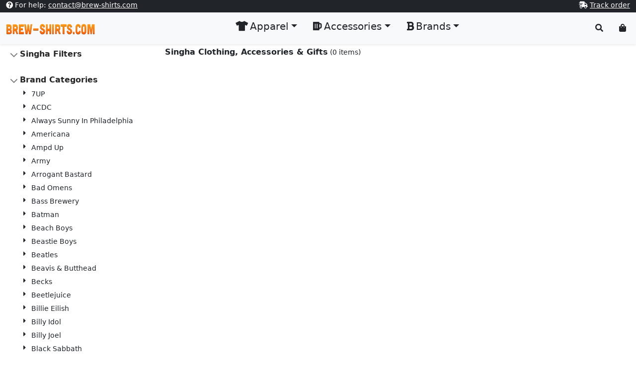

--- FILE ---
content_type: text/html; charset=UTF-8
request_url: https://www.brew-shirts.com/brand/singha/
body_size: 7145
content:
<!doctype html>
<html lang="en">
	<head>
		<meta charset="utf-8">
		<meta name="viewport" content="width=device-width, initial-scale=1">
		<script async src="https://kit.fontawesome.com/95eac0cadf.js" crossorigin="anonymous"></script>
		<script src="https://code.jquery.com/jquery-3.6.0.min.js" integrity="sha256-/xUj+3OJU5yExlq6GSYGSHk7tPXikynS7ogEvDej/m4=" crossorigin="anonymous"></script>
		<link href="https://cdn.jsdelivr.net/npm/bootstrap@5.0.1/dist/css/bootstrap.min.css" rel="stylesheet" integrity="sha384-+0n0xVW2eSR5OomGNYDnhzAbDsOXxcvSN1TPprVMTNDbiYZCxYbOOl7+AMvyTG2x" crossorigin="anonymous">
		<script async src="https://cdn.jsdelivr.net/npm/bootstrap@5.0.1/dist/js/bootstrap.bundle.min.js" integrity="sha384-gtEjrD/SeCtmISkJkNUaaKMoLD0//ElJ19smozuHV6z3Iehds+3Ulb9Bn9Plx0x4" crossorigin="anonymous"></script>
		<link href="/styles.css" rel="stylesheet">
		<script type="text/javascript" src="/scripts.js"></script>
		<script type="text/javascript">
		var _mtm = window._mtm = window._mtm || [];
		_mtm.push({'mtm.startTime': (new Date().getTime()), 'event': 'mtm.Start'});
		var d=document, g=d.createElement('script'), s=d.getElementsByTagName('script')[0];
		g.type='text/javascript'; g.async=true; g.src='https://analytics.lmmediagroup.com/js/container_lw2l6yHi.js'; s.parentNode.insertBefore(g,s);
		</script>
    	<title>Singha Apparel, Clothing, Accessories & Gifts | Brew-Shirts.com</title>
<meta name="description" content="Find officially-licensed Singha clothing, accessories and gifts here at Brew-Shirts.com. Orders usually ship in 24hrs!" />
  	</head>	<body class="d-flex flex-column min-vh-100">
  	<div class="container-fluid bg-dark pb-1">
	<div class="row">
		<div class="col-8 text-start">
			<p class="text-white small p-0 m-0"><i class="fas fa-question-circle pe-1"></i><span class="d-none d-md-inline">For help: </span><a href="mailto:contact@brew-shirts.com" class="text-white" rel="nofollow">contact@brew-shirts.com</a></p>
		</div>
		<div class="col text-end">
			<p class="text-white small p-0 m-0"><i class="fas fa-shipping-fast pe-1"></i><a href="/track/" class="text-white" rel="nofollow">Track order</a></p>
		</div>
	</div>
</div><nav class="navbar navbar-expand-lg navbar-light bg-light shadow-sm">
	<div class="container-fluid d-flex flex-row">
	<button class="navbar-toggler border-dark p-1 rounded-0" type="button" data-bs-toggle="collapse" data-bs-target="#mainnav" aria-controls="navbarSupportedContent" aria-expanded="false" aria-label="Toggle navigation">
		<i class="fas fa-bars text-dark"></i>
	</button>
  	<a class="navbar-brand" href="/"><img src="/images/new-logo-02.png" class="img-fluid" style="width: 180px; height: 25px;" alt="Brew-Shirts.com - Beer shirts, alcohol shirts & drinking accessories" loading="lazy"></a>
  	<div class="navbar-collapse collapse justify-content-start justify-content-sm-center order-sm-0 order-3" id="mainnav">
	  	<ul class="navbar-nav">
	  		<li class="nav-item dropdown position-static px-2">
	  			<a class="nav-link dropdown-toggle h5 text-dark" id="apparel-menu" aria-current="page" role="button" data-bs-toggle="dropdown" aria-expanded="false" href="#"><i class="fas fa-tshirt pe-1"></i>Apparel</a>
	  			<div class="dropdown-menu mt-0 pt-0 w-100 bg-light border-0 rounded-0" aria-labelledby="apparel-menu" style="overflow: hidden;">
	  				<div class="row d-flex justify-content-center">
	  					<div class="col-sm-4 d-none d-lg-block">
	  						<div class="row">
	  							<div class="col text-center">
	  								<a href="/apparel/men/"><img src="/images/main-menu-mens-beer-apparel.png" height="150" width="auto" loading="lazy"></a>
	  							</div>
	  							<div class="col text-center">
	  								<a href="/apparel/women/"><img src="/images/main-menu-womens-beer-apparel.png" height="150" width="auto" loading="lazy"></a>
	  							</div>
	  						</div>
	  					</div>
	  					<div class="col-sm col-md-4 col-lg-3">
	  						<h3 class="h5 font-weight-bold"><a class="text-dark link-inverted" href="/apparel/men/">Men's Apparel</a></h3>
	  						<ul class="fa-ul">
	  							<li><span class="fa-li"><i class="fas fa-caret-right"></i></span><a class="text-dark link-inverted" href="/apparel/men/hats-caps/">Baseball Caps</a></li>
	  							<li><span class="fa-li"><i class="fas fa-caret-right"></i></span><a class="text-dark link-inverted" href="/apparel/men/sweatshirts-hoodies/">Hoodies</a></li>
	  							<li><span class="fa-li"><i class="fas fa-caret-right"></i></span><a class="text-dark link-inverted" href="/apparel/men/t-shirts/">Shirts</a></li>
	  							<li><span class="fa-li"><i class="fas fa-caret-right"></i></span><a class="text-dark link-inverted" href="/apparel/men/shorts/">Shorts</a></li>
	  							<li><span class="fa-li"><i class="fas fa-caret-right"></i></span><a class="text-dark link-inverted" href="/apparel/men/tank-tops/">Tanks</a></li>
	  							<li class="pb-1"><span class="fa-li"><i class="fas fa-caret-right"></i></span><a class="text-dark link-inverted" href="/apparel/men/">View All Men's Apparel</a></li>
	  						</ul>
	  					</div>
	  					<div class="col-sm col-md-4 col-lg-3 mt-2 mt-md-0">
	  						<h3 class="h5 font-weight-bold"><a class="text-dark link-inverted" href="/apparel/women/">Women's Apparel</a></h3>
	  						<ul class="fa-ul">
	  							<li><span class="fa-li"><i class="fas fa-caret-right"></i></span><a class="text-dark link-inverted" href="/apparel/women/sweatshirts-hoodies/">Hoodies</a></li>
	  							<li><span class="fa-li"><i class="fas fa-caret-right"></i></span><a class="text-dark link-inverted" href="/apparel/women/t-shirts/">Shirts</a></li>
	  							<li><span class="fa-li"><i class="fas fa-caret-right"></i></span><a class="text-dark link-inverted" href="/apparel/women/shorts/">Shorts</a></li>
	  							<li><span class="fa-li"><i class="fas fa-caret-right"></i></span><a class="text-dark link-inverted" href="/apparel/women/swimwear/">Swimwear</a></li>
	  							<li><span class="fa-li"><i class="fas fa-caret-right"></i></span><a class="text-dark link-inverted" href="/apparel/women/tank-tops/">Tanks</a></li>
	  							<li class="pb-1"><span class="fa-li"><i class="fas fa-caret-right"></i></span><a class="text-dark link-inverted" href="/apparel/women/">View All Women's Apparel</a></li>
	  						</ul>
	  					</div>
	  				</div>
	  				<p class="text-center fw-bold h5 mt-1"><a class="text-dark link-inverted" href="/apparel/"><i class="fas fa-caret-right pe-2"></i>View All Apparel</a></p>
	  			</div>
	  		</li>
	  		<li class="nav-item dropdown position-static px-2">
	  			<a class="nav-link dropdown-toggle h5 text-dark" id="accessories-menu" aria-current="page" role="button" data-bs-toggle="dropdown" aria-expanded="false" href="#"><i class="fas fa-beer pe-1"></i>Accessories</a>
	  			<div class="dropdown-menu mt-0 pt-0 w-100 bg-light border-0 rounded-0" aria-labelledby="accessories-menu" style="overflow: hidden;">
	  				<div class="row d-flex justify-content-center">
	  					<div class="col-sm col-md-4 col-lg-3">
	  						<h3 class="h5 font-weight-bold">Apparel Accessories</h3>
	  						<ul class="fa-ul">
	  							<li><span class="fa-li"><i class="fas fa-caret-right"></i></span><a class="text-dark link-inverted" href="/accessories/bags-backpacks/">Bags & Backpacks</a></li>
	  							<li><span class="fa-li"><i class="fas fa-caret-right"></i></span><a class="text-dark link-inverted" href="/accessories/beanies/">Beanies & Winter Caps</a></li>
	  							<li><span class="fa-li"><i class="fas fa-caret-right"></i></span><a class="text-dark link-inverted" href="/accessories/hats-caps/">Hats & Caps</a></li>
	  							<li><span class="fa-li"><i class="fas fa-caret-right"></i></span><a class="text-dark link-inverted" href="/accessories/socks/">Socks</a></li>
	  							<li><span class="fa-li"><i class="fas fa-caret-right"></i></span><a class="text-dark link-inverted" href="/accessories/towels/">Towels</a></li>
	  						</ul>
	  					</div>
	  					<div class="col-sm col-md-4 col-lg-3 mt-2 mt-md-0">
	  						<h3 class="h5 font-weight-bold">Drinking Accessories</h3>
	  						<ul class="fa-ul">
	  							<li><span class="fa-li"><i class="fas fa-caret-right"></i></span><a class="text-dark link-inverted" href="/accessories/can-huggers/">Can Huggers & Koozies</a></li>
	  							<li><span class="fa-li"><i class="fas fa-caret-right"></i></span><a class="text-dark link-inverted" href="/accessories/flasks/">Flasks</a></li>
	  							<li><span class="fa-li"><i class="fas fa-caret-right"></i></span><a class="text-dark link-inverted" href="/accessories/mugs-cups/">Mugs & Cups</a></li>
	  							<li><span class="fa-li"><i class="fas fa-caret-right"></i></span><a class="text-dark link-inverted" href="/accessories/pint-glasses/">Pint Glasses</a></li>
	  							<li><span class="fa-li"><i class="fas fa-caret-right"></i></span><a class="text-dark link-inverted" href="/accessories/shooters-shot-glasses/">Shooters & Shot Glasses</a></li>
	  						</ul>
	  					</div>
	  				</div>
	  				<p class="text-center fw-bold h5 mt-1"><a class="text-dark link-inverted" href="/accessories/"><i class="fas fa-caret-right pe-2"></i>View All Accessories</a></p>
	  			</div>
	  		</li>
	  		<li class="nav-item dropdown position-static px-2">
	  			<a class="nav-link dropdown-toggle h5 text-dark" id="accessories-menu" aria-current="page" role="button" data-bs-toggle="dropdown" aria-expanded="false" href="#"><i class="fas fa-bold pe-1"></i>Brands</a>
	  			<div class="dropdown-menu mt-0 pt-0 w-100 bg-light border-0 rounded-0" aria-labelledby="accessories-menu" style="overflow: hidden;">
	  				<div class="row d-flex justify-content-center">
	  					<div class="col-sm text-center">
	  						<h3 class="h5 font-weight-bold"><a class="text-dark link-inverted" href="/brand/">Shop By Brand</a></h3>
	  						<ul class="list-inline">
			  					<li class="list-inline-item pt-2"><a href="/brand/budweiser/"><img src="/images/nav/bud.png" height="40px" width="40px" loading="lazy"></a></li>
			  					<li class="list-inline-item pt-2"><a href="/brand/busch/"><img src="/images/nav/busch.png" height="40px" width="40px" loading="lazy"></a></li>
			  					<li class="list-inline-item pt-2"><a href="/brand/captain-morgan/"><img src="/images/nav/captain.png" height="40px" width="40px" loading="lazy"></a></li>
			  					<li class="list-inline-item pt-2"><a href="/brand/coors/"><img src="/images/nav/coors.png" height="40px" width="40px" loading="lazy"></a></li>
			  					<li class="list-inline-item pt-2"><a href="/brand/corona-extra/"><img src="/images/nav/corona.png" height="40px" width="40px" loading="lazy"></a></li>
			  					<li class="list-inline-item pt-2"><a href="/brand/fireball-whiskey/"><img src="/images/nav/fireball.png" height="40px" width="40px" loading="lazy"></a></li>
			  					<li class="list-inline-item pt-2"><a href="/brand/guinness/"><img src="/images/nav/guinness.png" height="40px" width="40px" loading="lazy"></a></li>
			  					<li class="list-inline-item pt-2"><a href="/brand/jack-daniels/"><img src="/images/nav/jack.png" height="40px" width="40px" loading="lazy"></a></li>
			  					<li class="list-inline-item pt-2"><a href="/brand/miller/"><img src="/images/nav/miller.png" height="40px" width="40px" loading="lazy"></a></li>
			  					<li class="list-inline-item pt-2"><a href="/brand/natural-light/"><img src="/images/nav/natty.png" height="40px" width="40px" loading="lazy"></a></li>
			  					<li class="list-inline-item pt-2"><a href="/brand/pabst-blue-ribbon-pbr/"><img src="/images/nav/pbr.png" height="40px" width="40px" loading="lazy"></a></li>
			  				</ul>
	  					</div>
	  					<p class="text-center fw-bold h5 mt-2"><a class="text-dark link-inverted" href="/brand/"><i class="fas fa-caret-right pe-2"></i>View All Brands</a></p>
	  				</div>
	  			</div>
	  		</li>
	  	</ul>
  	</div>
  	<div class="d-flex flex-row">
  		<ul class="navbar-nav flex-row justify-content-end">
  			<li class="nav-item pe-3"><a class="nav-link text-dark" href="#" id="search-menu" data-bs-toggle="modal" data-bs-target="#searchbox"><i class="fas fa-search"></i></a></li>
  			<li class="nav-item position-static"><a class="nav-link text-dark" id="bag_link" href="#"><i class="fas fa-shopping-bag"></i><sup><span class="badge bg-bag rounded-pill p-1" id="bag"></span></sup></a></li>
  		</ul>
  	</div>
  </div>
</nav>  	<div class="container-fluid flex-grow-1 pt-1">
	  	<div class="row">
	  		<div class="col-sm-3">
	  		<nav class="navbar navbar-expand-md py-0">
        <ul class="list-unstyled ps-0">
          <li class="mb-1">
            <button name="collapse_button" class="btn btn-toggle align-items-center rounded-0 collapsed" data-bs-toggle="collapse" data-bs-target="#filters_collapse" aria-expanded="true">
              Singha Filters <span class="ms-2" id="filter_waiting" style="display: none;"><i class="fas fa-spinner fa-pulse"></i></span>
            </button>
            <div class="collapse navbar-collapse" id="filters_collapse">
              <ul class="btn-toggle-nav list-unstyled ps-3 fw-normal small"></ul>
            </div>
          </li>
        </ul></nav>
        <nav class="navbar navbar-expand-md py-0">
        <ul class="list-unstyled ps-0">
          <li class="mb-1">
            <button name="collapse_button" class="btn btn-toggle align-items-center rounded-0 collapsed" data-bs-toggle="collapse" data-bs-target="#categories_collapse" aria-expanded="true">
              Brand Categories
            </button>
            <div class="collapse navbar-collapse" id="categories_collapse">
              <ul class="btn-toggle-nav list-unstyled ps-3 fa-ul fw-normal small"><li class="pb-1"><span class="fa-li"><i class="fas fa-caret-right"></i></span><a href="/brand/7up/" class="link-dark link-inverted">7UP</a></li>
<li class="pb-1"><span class="fa-li"><i class="fas fa-caret-right"></i></span><a href="/brand/acdc/" class="link-dark link-inverted">ACDC</a></li>
<li class="pb-1"><span class="fa-li"><i class="fas fa-caret-right"></i></span><a href="/brand/always-sunny-in-philadelphia/" class="link-dark link-inverted">Always Sunny In Philadelphia</a></li>
<li class="pb-1"><span class="fa-li"><i class="fas fa-caret-right"></i></span><a href="/brand/americana/" class="link-dark link-inverted">Americana</a></li>
<li class="pb-1"><span class="fa-li"><i class="fas fa-caret-right"></i></span><a href="/brand/ampd-up/" class="link-dark link-inverted">Ampd Up</a></li>
<li class="pb-1"><span class="fa-li"><i class="fas fa-caret-right"></i></span><a href="/brand/army/" class="link-dark link-inverted">Army</a></li>
<li class="pb-1"><span class="fa-li"><i class="fas fa-caret-right"></i></span><a href="/brand/arrogant-bastard/" class="link-dark link-inverted">Arrogant Bastard</a></li>
<li class="pb-1"><span class="fa-li"><i class="fas fa-caret-right"></i></span><a href="/brand/bad-omens/" class="link-dark link-inverted">Bad Omens</a></li>
<li class="pb-1"><span class="fa-li"><i class="fas fa-caret-right"></i></span><a href="/brand/bass-brewery/" class="link-dark link-inverted">Bass Brewery</a></li>
<li class="pb-1"><span class="fa-li"><i class="fas fa-caret-right"></i></span><a href="/brand/batman/" class="link-dark link-inverted">Batman</a></li>
<li class="pb-1"><span class="fa-li"><i class="fas fa-caret-right"></i></span><a href="/brand/beach-boys/" class="link-dark link-inverted">Beach Boys</a></li>
<li class="pb-1"><span class="fa-li"><i class="fas fa-caret-right"></i></span><a href="/brand/beastie-boys/" class="link-dark link-inverted">Beastie Boys</a></li>
<li class="pb-1"><span class="fa-li"><i class="fas fa-caret-right"></i></span><a href="/brand/beatles/" class="link-dark link-inverted">Beatles</a></li>
<li class="pb-1"><span class="fa-li"><i class="fas fa-caret-right"></i></span><a href="/brand/beavis-butthead/" class="link-dark link-inverted">Beavis & Butthead</a></li>
<li class="pb-1"><span class="fa-li"><i class="fas fa-caret-right"></i></span><a href="/brand/becks/" class="link-dark link-inverted">Becks</a></li>
<li class="pb-1"><span class="fa-li"><i class="fas fa-caret-right"></i></span><a href="/brand/beetlejuice/" class="link-dark link-inverted">Beetlejuice</a></li>
<li class="pb-1"><span class="fa-li"><i class="fas fa-caret-right"></i></span><a href="/brand/billie-eilish/" class="link-dark link-inverted">Billie Eilish</a></li>
<li class="pb-1"><span class="fa-li"><i class="fas fa-caret-right"></i></span><a href="/brand/billy-idol/" class="link-dark link-inverted">Billy Idol</a></li>
<li class="pb-1"><span class="fa-li"><i class="fas fa-caret-right"></i></span><a href="/brand/billy-joel/" class="link-dark link-inverted">Billy Joel</a></li>
<li class="pb-1"><span class="fa-li"><i class="fas fa-caret-right"></i></span><a href="/brand/black-sabbath/" class="link-dark link-inverted">Black Sabbath</a></li>
<li class="pb-1"><span class="fa-li"><i class="fas fa-caret-right"></i></span><a href="/brand/blatz/" class="link-dark link-inverted">Blatz</a></li>
<li class="pb-1"><span class="fa-li"><i class="fas fa-caret-right"></i></span><a href="/brand/blondie/" class="link-dark link-inverted">Blondie</a></li>
<li class="pb-1"><span class="fa-li"><i class="fas fa-caret-right"></i></span><a href="/brand/blue-moon/" class="link-dark link-inverted">Blue Moon</a></li>
<li class="pb-1"><span class="fa-li"><i class="fas fa-caret-right"></i></span><a href="/brand/bob-marley/" class="link-dark link-inverted">Bob Marley</a></li>
<li class="pb-1"><span class="fa-li"><i class="fas fa-caret-right"></i></span><a href="/brand/boulder-apparel/" class="link-dark link-inverted">Boulder Apparel</a></li>
<li class="pb-1"><span class="fa-li"><i class="fas fa-caret-right"></i></span><a href="/brand/brooklyn-brewery/" class="link-dark link-inverted">Brooklyn Brewery</a></li>
<li class="pb-1"><span class="fa-li"><i class="fas fa-caret-right"></i></span><a href="/brand/bruce-springsteen/" class="link-dark link-inverted">Bruce Springsteen</a></li>
<li class="pb-1"><span class="fa-li"><i class="fas fa-caret-right"></i></span><a href="/brand/bud-light/" class="link-dark link-inverted">Bud Light</a></li>
<li class="pb-1"><span class="fa-li"><i class="fas fa-caret-right"></i></span><a href="/brand/budweiser/" class="link-dark link-inverted">Budweiser</a></li>
<li class="pb-1"><span class="fa-li"><i class="fas fa-caret-right"></i></span><a href="/brand/busch-light/" class="link-dark link-inverted">Busch Light</a></li>
<li class="pb-1"><span class="fa-li"><i class="fas fa-caret-right"></i></span><a href="/brand/canada-dry/" class="link-dark link-inverted">Canada Dry</a></li>
<li class="pb-1"><span class="fa-li"><i class="fas fa-caret-right"></i></span><a href="/brand/captain-america/" class="link-dark link-inverted">Captain America</a></li>
<li class="pb-1"><span class="fa-li"><i class="fas fa-caret-right"></i></span><a href="/brand/captain-morgan/" class="link-dark link-inverted">Captain Morgan</a></li>
<li class="pb-1"><span class="fa-li"><i class="fas fa-caret-right"></i></span><a href="/brand/car-brands/" class="link-dark link-inverted">Car Brands</a></li>
<li class="pb-1"><span class="fa-li"><i class="fas fa-caret-right"></i></span><a href="/brand/catwoman/" class="link-dark link-inverted">Catwoman</a></li>
<li class="pb-1"><span class="fa-li"><i class="fas fa-caret-right"></i></span><a href="/brand/chang/" class="link-dark link-inverted">Chang</a></li>
<li class="pb-1"><span class="fa-li"><i class="fas fa-caret-right"></i></span><a href="/brand/chevrolet/" class="link-dark link-inverted">Chevrolet</a></li>
<li class="pb-1"><span class="fa-li"><i class="fas fa-caret-right"></i></span><a href="/brand/coca-cola/" class="link-dark link-inverted">Coca-Cola</a></li>
<li class="pb-1"><span class="fa-li"><i class="fas fa-caret-right"></i></span><a href="/brand/colt-45/" class="link-dark link-inverted">Colt 45</a></li>
<li class="pb-1"><span class="fa-li"><i class="fas fa-caret-right"></i></span><a href="/brand/coors/" class="link-dark link-inverted">Coors</a></li>
<li class="pb-1"><span class="fa-li"><i class="fas fa-caret-right"></i></span><a href="/brand/corona-extra/" class="link-dark link-inverted">Corona Extra</a></li>
<li class="pb-1"><span class="fa-li"><i class="fas fa-caret-right"></i></span><a href="/brand/corvette/" class="link-dark link-inverted">Corvette</a></li>
<li class="pb-1"><span class="fa-li"><i class="fas fa-caret-right"></i></span><a href="/brand/crown-royal/" class="link-dark link-inverted">Crown Royal</a></li>
<li class="pb-1"><span class="fa-li"><i class="fas fa-caret-right"></i></span><a href="/brand/crush/" class="link-dark link-inverted">Crush</a></li>
<li class="pb-1"><span class="fa-li"><i class="fas fa-caret-right"></i></span><a href="/brand/dare-devil/" class="link-dark link-inverted">Dare Devil</a></li>
<li class="pb-1"><span class="fa-li"><i class="fas fa-caret-right"></i></span><a href="/brand/darkseid/" class="link-dark link-inverted">Darkseid</a></li>
<li class="pb-1"><span class="fa-li"><i class="fas fa-caret-right"></i></span><a href="/brand/david-bowie/" class="link-dark link-inverted">David Bowie</a></li>
<li class="pb-1"><span class="fa-li"><i class="fas fa-caret-right"></i></span><a href="/brand/deadpool/" class="link-dark link-inverted">Deadpool</a></li>
<li class="pb-1"><span class="fa-li"><i class="fas fa-caret-right"></i></span><a href="/brand/def-leppard/" class="link-dark link-inverted">Def Leppard</a></li>
<li class="pb-1"><span class="fa-li"><i class="fas fa-caret-right"></i></span><a href="/brand/diet-coke/" class="link-dark link-inverted">Diet Coke</a></li>
<li class="pb-1"><span class="fa-li"><i class="fas fa-caret-right"></i></span><a href="/brand/dodge/" class="link-dark link-inverted">Dodge</a></li>
<li class="pb-1"><span class="fa-li"><i class="fas fa-caret-right"></i></span><a href="/brand/dos-equis/" class="link-dark link-inverted">Dos Equis</a></li>
<li class="pb-1"><span class="fa-li"><i class="fas fa-caret-right"></i></span><a href="/brand/dr-doom/" class="link-dark link-inverted">Dr Doom</a></li>
<li class="pb-1"><span class="fa-li"><i class="fas fa-caret-right"></i></span><a href="/brand/dr-pepper/" class="link-dark link-inverted">Dr Pepper</a></li>
<li class="pb-1"><span class="fa-li"><i class="fas fa-caret-right"></i></span><a href="/brand/dragon-ball-z/" class="link-dark link-inverted">Dragon Ball Z</a></li>
<li class="pb-1"><span class="fa-li"><i class="fas fa-caret-right"></i></span><a href="/brand/drinking-games/" class="link-dark link-inverted">Drinking Games</a></li>
<li class="pb-1"><span class="fa-li"><i class="fas fa-caret-right"></i></span><a href="/brand/duff/" class="link-dark link-inverted">Duff</a></li>
<li class="pb-1"><span class="fa-li"><i class="fas fa-caret-right"></i></span><a href="/brand/dungeons-and-dragons/" class="link-dark link-inverted">Dungeons and Dragons</a></li>
<li class="pb-1"><span class="fa-li"><i class="fas fa-caret-right"></i></span><a href="/brand/elvis/" class="link-dark link-inverted">Elvis</a></li>
<li class="pb-1"><span class="fa-li"><i class="fas fa-caret-right"></i></span><a href="/brand/estrella-jalisco/" class="link-dark link-inverted">Estrella Jalisco</a></li>
<li class="pb-1"><span class="fa-li"><i class="fas fa-caret-right"></i></span><a href="/brand/family-guy/" class="link-dark link-inverted">Family Guy</a></li>
<li class="pb-1"><span class="fa-li"><i class="fas fa-caret-right"></i></span><a href="/brand/fanta/" class="link-dark link-inverted">Fanta</a></li>
<li class="pb-1"><span class="fa-li"><i class="fas fa-caret-right"></i></span><a href="/brand/fireball-whiskey/" class="link-dark link-inverted">Fireball Whiskey</a></li>
<li class="pb-1"><span class="fa-li"><i class="fas fa-caret-right"></i></span><a href="/brand/firefly/" class="link-dark link-inverted">Firefly</a></li>
<li class="pb-1"><span class="fa-li"><i class="fas fa-caret-right"></i></span><a href="/brand/flintstones/" class="link-dark link-inverted">Flintstones</a></li>
<li class="pb-1"><span class="fa-li"><i class="fas fa-caret-right"></i></span><a href="/brand/foo-fighters/" class="link-dark link-inverted">Foo Fighters</a></li>
<li class="pb-1"><span class="fa-li"><i class="fas fa-caret-right"></i></span><a href="/brand/ford/" class="link-dark link-inverted">Ford</a></li>
<li class="pb-1"><span class="fa-li"><i class="fas fa-caret-right"></i></span><a href="/brand/fosters/" class="link-dark link-inverted">Fosters</a></li>
<li class="pb-1"><span class="fa-li"><i class="fas fa-caret-right"></i></span><a href="/brand/friends/" class="link-dark link-inverted">Friends</a></li>
<li class="pb-1"><span class="fa-li"><i class="fas fa-caret-right"></i></span><a href="/brand/funny/" class="link-dark link-inverted">Funny</a></li>
<li class="pb-1"><span class="fa-li"><i class="fas fa-caret-right"></i></span><a href="/brand/garage-apparel/" class="link-dark link-inverted">Garage Apparel</a></li>
<li class="pb-1"><span class="fa-li"><i class="fas fa-caret-right"></i></span><a href="/brand/ghost/" class="link-dark link-inverted">Ghost</a></li>
<li class="pb-1"><span class="fa-li"><i class="fas fa-caret-right"></i></span><a href="/brand/ghostbusters/" class="link-dark link-inverted">Ghostbusters</a></li>
<li class="pb-1"><span class="fa-li"><i class="fas fa-caret-right"></i></span><a href="/brand/godzilla/" class="link-dark link-inverted">Godzilla</a></li>
<li class="pb-1"><span class="fa-li"><i class="fas fa-caret-right"></i></span><a href="/brand/gorillaz/" class="link-dark link-inverted">Gorillaz</a></li>
<li class="pb-1"><span class="fa-li"><i class="fas fa-caret-right"></i></span><a href="/brand/grateful-dead/" class="link-dark link-inverted">Grateful Dead</a></li>
<li class="pb-1"><span class="fa-li"><i class="fas fa-caret-right"></i></span><a href="/brand/green-day/" class="link-dark link-inverted">Green Day</a></li>
<li class="pb-1"><span class="fa-li"><i class="fas fa-caret-right"></i></span><a href="/brand/green-lantern/" class="link-dark link-inverted">Green Lantern</a></li>
<li class="pb-1"><span class="fa-li"><i class="fas fa-caret-right"></i></span><a href="/brand/grolsch/" class="link-dark link-inverted">Grolsch</a></li>
<li class="pb-1"><span class="fa-li"><i class="fas fa-caret-right"></i></span><a href="/brand/guinness/" class="link-dark link-inverted">Guinness</a></li>
<li class="pb-1"><span class="fa-li"><i class="fas fa-caret-right"></i></span><a href="/brand/guns-n-roses/" class="link-dark link-inverted">Guns N Roses</a></li>
<li class="pb-1"><span class="fa-li"><i class="fas fa-caret-right"></i></span><a href="/brand/hamms/" class="link-dark link-inverted">Hamms</a></li>
<li class="pb-1"><span class="fa-li"><i class="fas fa-caret-right"></i></span><a href="/brand/harley-quinn/" class="link-dark link-inverted">Harley Quinn</a></li>
<li class="pb-1"><span class="fa-li"><i class="fas fa-caret-right"></i></span><a href="/brand/harry-potter/" class="link-dark link-inverted">Harry Potter</a></li>
<li class="pb-1"><span class="fa-li"><i class="fas fa-caret-right"></i></span><a href="/brand/heineken/" class="link-dark link-inverted">Heineken</a></li>
<li class="pb-1"><span class="fa-li"><i class="fas fa-caret-right"></i></span><a href="/brand/hello-kitty/" class="link-dark link-inverted">Hello Kitty</a></li>
<li class="pb-1"><span class="fa-li"><i class="fas fa-caret-right"></i></span><a href="/brand/hersheys/" class="link-dark link-inverted">Hersheys</a></li>
<li class="pb-1"><span class="fa-li"><i class="fas fa-caret-right"></i></span><a href="/brand/high-noon/" class="link-dark link-inverted">High Noon</a></li>
<li class="pb-1"><span class="fa-li"><i class="fas fa-caret-right"></i></span><a href="/brand/hoegaarden/" class="link-dark link-inverted">Hoegaarden</a></li>
<li class="pb-1"><span class="fa-li"><i class="fas fa-caret-right"></i></span><a href="/brand/hofbrauhaus/" class="link-dark link-inverted">Hofbrauhaus</a></li>
<li class="pb-1"><span class="fa-li"><i class="fas fa-caret-right"></i></span><a href="/brand/hooters/" class="link-dark link-inverted">Hooters</a></li>
<li class="pb-1"><span class="fa-li"><i class="fas fa-caret-right"></i></span><a href="/brand/incredible-hulk/" class="link-dark link-inverted">Incredible Hulk</a></li>
<li class="pb-1"><span class="fa-li"><i class="fas fa-caret-right"></i></span><a href="/brand/iron-maiden/" class="link-dark link-inverted">Iron Maiden</a></li>
<li class="pb-1"><span class="fa-li"><i class="fas fa-caret-right"></i></span><a href="/brand/jaws/" class="link-dark link-inverted">JAWS</a></li>
<li class="pb-1"><span class="fa-li"><i class="fas fa-caret-right"></i></span><a href="/brand/jack-daniels/" class="link-dark link-inverted">Jack Daniels</a></li>
<li class="pb-1"><span class="fa-li"><i class="fas fa-caret-right"></i></span><a href="/brand/jax/" class="link-dark link-inverted">Jax</a></li>
<li class="pb-1"><span class="fa-li"><i class="fas fa-caret-right"></i></span><a href="/brand/jeep/" class="link-dark link-inverted">Jeep</a></li>
<li class="pb-1"><span class="fa-li"><i class="fas fa-caret-right"></i></span><a href="/brand/jim-beam/" class="link-dark link-inverted">Jim Beam</a></li>
<li class="pb-1"><span class="fa-li"><i class="fas fa-caret-right"></i></span><a href="/brand/jimi-hendrix/" class="link-dark link-inverted">Jimi Hendrix</a></li>
<li class="pb-1"><span class="fa-li"><i class="fas fa-caret-right"></i></span><a href="/brand/john-deere/" class="link-dark link-inverted">John Deere</a></li>
<li class="pb-1"><span class="fa-li"><i class="fas fa-caret-right"></i></span><a href="/brand/johnny-cash/" class="link-dark link-inverted">Johnny Cash</a></li>
<li class="pb-1"><span class="fa-li"><i class="fas fa-caret-right"></i></span><a href="/brand/journey/" class="link-dark link-inverted">Journey</a></li>
<li class="pb-1"><span class="fa-li"><i class="fas fa-caret-right"></i></span><a href="/brand/justice-league/" class="link-dark link-inverted">Justice League</a></li>
<li class="pb-1"><span class="fa-li"><i class="fas fa-caret-right"></i></span><a href="/brand/k-pop/" class="link-dark link-inverted">K-Pop</a></li>
<li class="pb-1"><span class="fa-li"><i class="fas fa-caret-right"></i></span><a href="/brand/kiss/" class="link-dark link-inverted">KISS</a></li>
<li class="pb-1"><span class="fa-li"><i class="fas fa-caret-right"></i></span><a href="/brand/keystone-light/" class="link-dark link-inverted">Keystone Light</a></li>
<li class="pb-1"><span class="fa-li"><i class="fas fa-caret-right"></i></span><a href="/brand/killians/" class="link-dark link-inverted">Killians</a></li>
<li class="pb-1"><span class="fa-li"><i class="fas fa-caret-right"></i></span><a href="/brand/kirin/" class="link-dark link-inverted">Kirin</a></li>
<li class="pb-1"><span class="fa-li"><i class="fas fa-caret-right"></i></span><a href="/brand/kona-brewing/" class="link-dark link-inverted">Kona Brewing</a></li>
<li class="pb-1"><span class="fa-li"><i class="fas fa-caret-right"></i></span><a href="/brand/landshark/" class="link-dark link-inverted">Landshark</a></li>
<li class="pb-1"><span class="fa-li"><i class="fas fa-caret-right"></i></span><a href="/brand/led-zeppelin/" class="link-dark link-inverted">Led Zeppelin</a></li>
<li class="pb-1"><span class="fa-li"><i class="fas fa-caret-right"></i></span><a href="/brand/leffe/" class="link-dark link-inverted">Leffe</a></li>
<li class="pb-1"><span class="fa-li"><i class="fas fa-caret-right"></i></span><a href="/brand/leinenkugel/" class="link-dark link-inverted">Leinenkugel</a></li>
<li class="pb-1"><span class="fa-li"><i class="fas fa-caret-right"></i></span><a href="/brand/leo/" class="link-dark link-inverted">Leo</a></li>
<li class="pb-1"><span class="fa-li"><i class="fas fa-caret-right"></i></span><a href="/brand/liquid-death/" class="link-dark link-inverted">Liquid Death</a></li>
<li class="pb-1"><span class="fa-li"><i class="fas fa-caret-right"></i></span><a href="/brand/lone-star/" class="link-dark link-inverted">Lone Star</a></li>
<li class="pb-1"><span class="fa-li"><i class="fas fa-caret-right"></i></span><a href="/brand/lowenbrau/" class="link-dark link-inverted">Lowenbrau</a></li>
<li class="pb-1"><span class="fa-li"><i class="fas fa-caret-right"></i></span><a href="/brand/lucky-charms/" class="link-dark link-inverted">Lucky Charms</a></li>
<li class="pb-1"><span class="fa-li"><i class="fas fa-caret-right"></i></span><a href="/brand/lucky-lager/" class="link-dark link-inverted">Lucky Lager</a></li>
<li class="pb-1"><span class="fa-li"><i class="fas fa-caret-right"></i></span><a href="/brand/lynyrd-skynyrd/" class="link-dark link-inverted">Lynyrd Skynyrd</a></li>
<li class="pb-1"><span class="fa-li"><i class="fas fa-caret-right"></i></span><a href="/brand/mtv/" class="link-dark link-inverted">MTV</a></li>
<li class="pb-1"><span class="fa-li"><i class="fas fa-caret-right"></i></span><a href="/brand/makers-mark/" class="link-dark link-inverted">Makers Mark</a></li>
<li class="pb-1"><span class="fa-li"><i class="fas fa-caret-right"></i></span><a href="/brand/metallica/" class="link-dark link-inverted">Metallica</a></li>
<li class="pb-1"><span class="fa-li"><i class="fas fa-caret-right"></i></span><a href="/brand/michelob/" class="link-dark link-inverted">Michelob</a></li>
<li class="pb-1"><span class="fa-li"><i class="fas fa-caret-right"></i></span><a href="/brand/mickey-mouse/" class="link-dark link-inverted">Mickey Mouse</a></li>
<li class="pb-1"><span class="fa-li"><i class="fas fa-caret-right"></i></span><a href="/brand/mickeys/" class="link-dark link-inverted">Mickeys</a></li>
<li class="pb-1"><span class="fa-li"><i class="fas fa-caret-right"></i></span><a href="/brand/miller/" class="link-dark link-inverted">Miller</a></li>
<li class="pb-1"><span class="fa-li"><i class="fas fa-caret-right"></i></span><a href="/brand/miller-high-life/" class="link-dark link-inverted">Miller High Life</a></li>
<li class="pb-1"><span class="fa-li"><i class="fas fa-caret-right"></i></span><a href="/brand/miller-lite/" class="link-dark link-inverted">Miller Lite</a></li>
<li class="pb-1"><span class="fa-li"><i class="fas fa-caret-right"></i></span><a href="/brand/milwaukees-best/" class="link-dark link-inverted">Milwaukees Best</a></li>
<li class="pb-1"><span class="fa-li"><i class="fas fa-caret-right"></i></span><a href="/brand/minnie-mouse/" class="link-dark link-inverted">Minnie Mouse</a></li>
<li class="pb-1"><span class="fa-li"><i class="fas fa-caret-right"></i></span><a href="/brand/miscellaneous/" class="link-dark link-inverted">Miscellaneous</a></li>
<li class="pb-1"><span class="fa-li"><i class="fas fa-caret-right"></i></span><a href="/brand/misfits/" class="link-dark link-inverted">Misfits</a></li>
<li class="pb-1"><span class="fa-li"><i class="fas fa-caret-right"></i></span><a href="/brand/modelo-especial/" class="link-dark link-inverted">Modelo Especial</a></li>
<li class="pb-1"><span class="fa-li"><i class="fas fa-caret-right"></i></span><a href="/brand/molson/" class="link-dark link-inverted">Molson</a></li>
<li class="pb-1"><span class="fa-li"><i class="fas fa-caret-right"></i></span><a href="/brand/mountain-dew/" class="link-dark link-inverted">Mountain Dew</a></li>
<li class="pb-1"><span class="fa-li"><i class="fas fa-caret-right"></i></span><a href="/brand/music/" class="link-dark link-inverted">Music</a></li>
<li class="pb-1"><span class="fa-li"><i class="fas fa-caret-right"></i></span><a href="/brand/mustang/" class="link-dark link-inverted">Mustang</a></li>
<li class="pb-1"><span class="fa-li"><i class="fas fa-caret-right"></i></span><a href="/brand/my-chemical-romance/" class="link-dark link-inverted">My Chemical Romance</a></li>
<li class="pb-1"><span class="fa-li"><i class="fas fa-caret-right"></i></span><a href="/brand/my-hero-academia/" class="link-dark link-inverted">My Hero Academia</a></li>
<li class="pb-1"><span class="fa-li"><i class="fas fa-caret-right"></i></span><a href="/brand/nasa/" class="link-dark link-inverted">NASA</a></li>
<li class="pb-1"><span class="fa-li"><i class="fas fa-caret-right"></i></span><a href="/brand/naruto/" class="link-dark link-inverted">Naruto</a></li>
<li class="pb-1"><span class="fa-li"><i class="fas fa-caret-right"></i></span><a href="/brand/national-bohemian/" class="link-dark link-inverted">National Bohemian</a></li>
<li class="pb-1"><span class="fa-li"><i class="fas fa-caret-right"></i></span><a href="/brand/natural-light/" class="link-dark link-inverted">Natural Light</a></li>
<li class="pb-1"><span class="fa-li"><i class="fas fa-caret-right"></i></span><a href="/brand/negra-modelo/" class="link-dark link-inverted">Negra Modelo</a></li>
<li class="pb-1"><span class="fa-li"><i class="fas fa-caret-right"></i></span><a href="/brand/new-belgium/" class="link-dark link-inverted">New Belgium</a></li>
<li class="pb-1"><span class="fa-li"><i class="fas fa-caret-right"></i></span><a href="/brand/newcastle/" class="link-dark link-inverted">Newcastle</a></li>
<li class="pb-1"><span class="fa-li"><i class="fas fa-caret-right"></i></span><a href="/brand/nightmare-before-christmas/" class="link-dark link-inverted">Nightmare Before Christmas</a></li>
<li class="pb-1"><span class="fa-li"><i class="fas fa-caret-right"></i></span><a href="/brand/nirvana/" class="link-dark link-inverted">Nirvana</a></li>
<li class="pb-1"><span class="fa-li"><i class="fas fa-caret-right"></i></span><a href="/brand/oasis/" class="link-dark link-inverted">Oasis</a></li>
<li class="pb-1"><span class="fa-li"><i class="fas fa-caret-right"></i></span><a href="/brand/old-milwaukee/" class="link-dark link-inverted">Old Milwaukee</a></li>
<li class="pb-1"><span class="fa-li"><i class="fas fa-caret-right"></i></span><a href="/brand/old-style/" class="link-dark link-inverted">Old Style</a></li>
<li class="pb-1"><span class="fa-li"><i class="fas fa-caret-right"></i></span><a href="/brand/olde-english/" class="link-dark link-inverted">Olde English</a></li>
<li class="pb-1"><span class="fa-li"><i class="fas fa-caret-right"></i></span><a href="/brand/olympia/" class="link-dark link-inverted">Olympia</a></li>
<li class="pb-1"><span class="fa-li"><i class="fas fa-caret-right"></i></span><a href="/brand/one-piece/" class="link-dark link-inverted">One Piece</a></li>
<li class="pb-1"><span class="fa-li"><i class="fas fa-caret-right"></i></span><a href="/brand/pabst-blue-ribbon-pbr/" class="link-dark link-inverted">Pabst Blue Ribbon (PBR)</a></li>
<li class="pb-1"><span class="fa-li"><i class="fas fa-caret-right"></i></span><a href="/brand/pacifico/" class="link-dark link-inverted">Pacifico</a></li>
<li class="pb-1"><span class="fa-li"><i class="fas fa-caret-right"></i></span><a href="/brand/patriotic/" class="link-dark link-inverted">Patriotic</a></li>
<li class="pb-1"><span class="fa-li"><i class="fas fa-caret-right"></i></span><a href="/brand/paulaner/" class="link-dark link-inverted">Paulaner</a></li>
<li class="pb-1"><span class="fa-li"><i class="fas fa-caret-right"></i></span><a href="/brand/peanuts/" class="link-dark link-inverted">Peanuts</a></li>
<li class="pb-1"><span class="fa-li"><i class="fas fa-caret-right"></i></span><a href="/brand/pearl/" class="link-dark link-inverted">Pearl</a></li>
<li class="pb-1"><span class="fa-li"><i class="fas fa-caret-right"></i></span><a href="/brand/pearl-jam/" class="link-dark link-inverted">Pearl Jam</a></li>
<li class="pb-1"><span class="fa-li"><i class="fas fa-caret-right"></i></span><a href="/brand/pepsi/" class="link-dark link-inverted">Pepsi</a></li>
<li class="pb-1"><span class="fa-li"><i class="fas fa-caret-right"></i></span><a href="/brand/peroni/" class="link-dark link-inverted">Peroni</a></li>
<li class="pb-1"><span class="fa-li"><i class="fas fa-caret-right"></i></span><a href="/brand/pilsner-urquell/" class="link-dark link-inverted">Pilsner Urquell</a></li>
<li class="pb-1"><span class="fa-li"><i class="fas fa-caret-right"></i></span><a href="/brand/pink-floyd/" class="link-dark link-inverted">Pink Floyd</a></li>
<li class="pb-1"><span class="fa-li"><i class="fas fa-caret-right"></i></span><a href="/brand/pixies/" class="link-dark link-inverted">Pixies</a></li>
<li class="pb-1"><span class="fa-li"><i class="fas fa-caret-right"></i></span><a href="/brand/playboy/" class="link-dark link-inverted">Playboy</a></li>
<li class="pb-1"><span class="fa-li"><i class="fas fa-caret-right"></i></span><a href="/brand/pop-culture/" class="link-dark link-inverted">Pop Culture</a></li>
<li class="pb-1"><span class="fa-li"><i class="fas fa-caret-right"></i></span><a href="/brand/primo/" class="link-dark link-inverted">Primo</a></li>
<li class="pb-1"><span class="fa-li"><i class="fas fa-caret-right"></i></span><a href="/brand/queen/" class="link-dark link-inverted">Queen</a></li>
<li class="pb-1"><span class="fa-li"><i class="fas fa-caret-right"></i></span><a href="/brand/rainier/" class="link-dark link-inverted">Rainier</a></li>
<li class="pb-1"><span class="fa-li"><i class="fas fa-caret-right"></i></span><a href="/brand/ram/" class="link-dark link-inverted">Ram</a></li>
<li class="pb-1"><span class="fa-li"><i class="fas fa-caret-right"></i></span><a href="/brand/ramones/" class="link-dark link-inverted">Ramones</a></li>
<li class="pb-1"><span class="fa-li"><i class="fas fa-caret-right"></i></span><a href="/brand/red-hot-chili-peppers/" class="link-dark link-inverted">Red Hot Chili Peppers</a></li>
<li class="pb-1"><span class="fa-li"><i class="fas fa-caret-right"></i></span><a href="/brand/reeses/" class="link-dark link-inverted">Reeses</a></li>
<li class="pb-1"><span class="fa-li"><i class="fas fa-caret-right"></i></span><a href="/brand/rick-morty/" class="link-dark link-inverted">Rick & Morty</a></li>
<li class="pb-1"><span class="fa-li"><i class="fas fa-caret-right"></i></span><a href="/brand/rogue/" class="link-dark link-inverted">Rogue</a></li>
<li class="pb-1"><span class="fa-li"><i class="fas fa-caret-right"></i></span><a href="/brand/rogue-ales/" class="link-dark link-inverted">Rogue Ales</a></li>
<li class="pb-1"><span class="fa-li"><i class="fas fa-caret-right"></i></span><a href="/brand/rolling-rock/" class="link-dark link-inverted">Rolling Rock</a></li>
<li class="pb-1"><span class="fa-li"><i class="fas fa-caret-right"></i></span><a href="/brand/rolling-stones/" class="link-dark link-inverted">Rolling Stones</a></li>
<li class="pb-1"><span class="fa-li"><i class="fas fa-caret-right"></i></span><a href="/brand/rowdy-gentleman/" class="link-dark link-inverted">Rowdy Gentleman</a></li>
<li class="pb-1"><span class="fa-li"><i class="fas fa-caret-right"></i></span><a href="/brand/run-dmc/" class="link-dark link-inverted">Run DMC</a></li>
<li class="pb-1"><span class="fa-li"><i class="fas fa-caret-right"></i></span><a href="/brand/samuel-adams/" class="link-dark link-inverted">Samuel Adams</a></li>
<li class="pb-1"><span class="fa-li"><i class="fas fa-caret-right"></i></span><a href="/brand/schaefer-apparel/" class="link-dark link-inverted">Schaefer Apparel</a></li>
<li class="pb-1"><span class="fa-li"><i class="fas fa-caret-right"></i></span><a href="/brand/schlitz/" class="link-dark link-inverted">Schlitz</a></li>
<li class="pb-1"><span class="fa-li"><i class="fas fa-caret-right"></i></span><a href="/brand/schmidt/" class="link-dark link-inverted">Schmidt</a></li>
<li class="pb-1"><span class="fa-li"><i class="fas fa-caret-right"></i></span><a href="/brand/shiner-apparels/" class="link-dark link-inverted">Shiner Apparels</a></li>
<li class="pb-1"><span class="fa-li"><i class="fas fa-caret-right"></i></span><a href="/brand/shock-top/" class="link-dark link-inverted">Shock Top</a></li>
<li class="pb-1"><span class="fa-li"><i class="fas fa-caret-right"></i></span><a href="/brand/simpsons/" class="link-dark link-inverted">Simpsons</a></li>
<li class="pb-1"><span class="fa-li"><i class="fas fa-caret-right"></i></span><a href="/brand/singha/" class="link-dark link-inverted">Singha</a></li>
<li class="pb-1"><span class="fa-li"><i class="fas fa-caret-right"></i></span><a href="/brand/slayer/" class="link-dark link-inverted">Slayer</a></li>
<li class="pb-1"><span class="fa-li"><i class="fas fa-caret-right"></i></span><a href="/brand/slipknot/" class="link-dark link-inverted">Slipknot</a></li>
<li class="pb-1"><span class="fa-li"><i class="fas fa-caret-right"></i></span><a href="/brand/smithwicks/" class="link-dark link-inverted">Smithwick's</a></li>
<li class="pb-1"><span class="fa-li"><i class="fas fa-caret-right"></i></span><a href="/brand/snoop-dogg/" class="link-dark link-inverted">Snoop Dogg</a></li>
<li class="pb-1"><span class="fa-li"><i class="fas fa-caret-right"></i></span><a href="/brand/snoopy/" class="link-dark link-inverted">Snoopy</a></li>
<li class="pb-1"><span class="fa-li"><i class="fas fa-caret-right"></i></span><a href="/brand/soda-brands/" class="link-dark link-inverted">Soda Brands</a></li>
<li class="pb-1"><span class="fa-li"><i class="fas fa-caret-right"></i></span><a href="/brand/sonic-the-hedgehog/" class="link-dark link-inverted">Sonic the Hedgehog</a></li>
<li class="pb-1"><span class="fa-li"><i class="fas fa-caret-right"></i></span><a href="/brand/south-park/" class="link-dark link-inverted">South Park</a></li>
<li class="pb-1"><span class="fa-li"><i class="fas fa-caret-right"></i></span><a href="/brand/southern-comfort/" class="link-dark link-inverted">Southern Comfort</a></li>
<li class="pb-1"><span class="fa-li"><i class="fas fa-caret-right"></i></span><a href="/brand/spaten/" class="link-dark link-inverted">Spaten</a></li>
<li class="pb-1"><span class="fa-li"><i class="fas fa-caret-right"></i></span><a href="/brand/spider-man/" class="link-dark link-inverted">Spider-man</a></li>
<li class="pb-1"><span class="fa-li"><i class="fas fa-caret-right"></i></span><a href="/brand/sprite/" class="link-dark link-inverted">Sprite</a></li>
<li class="pb-1"><span class="fa-li"><i class="fas fa-caret-right"></i></span><a href="/brand/sriracha/" class="link-dark link-inverted">Sriracha</a></li>
<li class="pb-1"><span class="fa-li"><i class="fas fa-caret-right"></i></span><a href="/brand/st-patricks-day/" class="link-dark link-inverted">St. Patricks Day</a></li>
<li class="pb-1"><span class="fa-li"><i class="fas fa-caret-right"></i></span><a href="/brand/stag/" class="link-dark link-inverted">Stag</a></li>
<li class="pb-1"><span class="fa-li"><i class="fas fa-caret-right"></i></span><a href="/brand/star-trek/" class="link-dark link-inverted">Star Trek</a></li>
<li class="pb-1"><span class="fa-li"><i class="fas fa-caret-right"></i></span><a href="/brand/star-wars/" class="link-dark link-inverted">Star Wars</a></li>
<li class="pb-1"><span class="fa-li"><i class="fas fa-caret-right"></i></span><a href="/brand/stella-artois/" class="link-dark link-inverted">Stella Artois</a></li>
<li class="pb-1"><span class="fa-li"><i class="fas fa-caret-right"></i></span><a href="/brand/stone-brewing-co/" class="link-dark link-inverted">Stone Brewing Co</a></li>
<li class="pb-1"><span class="fa-li"><i class="fas fa-caret-right"></i></span><a href="/brand/strohs/" class="link-dark link-inverted">Strohs</a></li>
<li class="pb-1"><span class="fa-li"><i class="fas fa-caret-right"></i></span><a href="/brand/sublime/" class="link-dark link-inverted">Sublime</a></li>
<li class="pb-1"><span class="fa-li"><i class="fas fa-caret-right"></i></span><a href="/brand/superman/" class="link-dark link-inverted">Superman</a></li>
<li class="pb-1"><span class="fa-li"><i class="fas fa-caret-right"></i></span><a href="/brand/teenage-mutant-ninja-turtles/" class="link-dark link-inverted">Teenage Mutant Ninja Turtles</a></li>
<li class="pb-1"><span class="fa-li"><i class="fas fa-caret-right"></i></span><a href="/brand/the-clash/" class="link-dark link-inverted">The Clash</a></li>
<li class="pb-1"><span class="fa-li"><i class="fas fa-caret-right"></i></span><a href="/brand/the-cure/" class="link-dark link-inverted">The Cure</a></li>
<li class="pb-1"><span class="fa-li"><i class="fas fa-caret-right"></i></span><a href="/brand/the-doors/" class="link-dark link-inverted">The Doors</a></li>
<li class="pb-1"><span class="fa-li"><i class="fas fa-caret-right"></i></span><a href="/brand/the-strokes/" class="link-dark link-inverted">The Strokes</a></li>
<li class="pb-1"><span class="fa-li"><i class="fas fa-caret-right"></i></span><a href="/brand/the-who/" class="link-dark link-inverted">The Who</a></li>
<li class="pb-1"><span class="fa-li"><i class="fas fa-caret-right"></i></span><a href="/brand/thor/" class="link-dark link-inverted">Thor</a></li>
<li class="pb-1"><span class="fa-li"><i class="fas fa-caret-right"></i></span><a href="/brand/twizzlers/" class="link-dark link-inverted">Twizzlers</a></li>
<li class="pb-1"><span class="fa-li"><i class="fas fa-caret-right"></i></span><a href="/brand/van-halen/" class="link-dark link-inverted">Van Halen</a></li>
<li class="pb-1"><span class="fa-li"><i class="fas fa-caret-right"></i></span><a href="/brand/velvet-underground/" class="link-dark link-inverted">Velvet Underground</a></li>
<li class="pb-1"><span class="fa-li"><i class="fas fa-caret-right"></i></span><a href="/brand/venom/" class="link-dark link-inverted">Venom</a></li>
<li class="pb-1"><span class="fa-li"><i class="fas fa-caret-right"></i></span><a href="/brand/victoria-cerveza/" class="link-dark link-inverted">Victoria Cerveza</a></li>
<li class="pb-1"><span class="fa-li"><i class="fas fa-caret-right"></i></span><a href="/brand/volkswagen/" class="link-dark link-inverted">Volkswagen</a></li>
<li class="pb-1"><span class="fa-li"><i class="fas fa-caret-right"></i></span><a href="/brand/voltron/" class="link-dark link-inverted">Voltron</a></li>
<li class="pb-1"><span class="fa-li"><i class="fas fa-caret-right"></i></span><a href="/brand/voodoo-ranger/" class="link-dark link-inverted">Voodoo Ranger</a></li>
<li class="pb-1"><span class="fa-li"><i class="fas fa-caret-right"></i></span><a href="/brand/wearyourapparel/" class="link-dark link-inverted">WearYourApparel</a></li>
<li class="pb-1"><span class="fa-li"><i class="fas fa-caret-right"></i></span><a href="/brand/wonder-woman/" class="link-dark link-inverted">Wonder Woman</a></li>
<li class="pb-1"><span class="fa-li"><i class="fas fa-caret-right"></i></span><a href="/brand/wrangler/" class="link-dark link-inverted">Wrangler</a></li>
<li class="pb-1"><span class="fa-li"><i class="fas fa-caret-right"></i></span><a href="/brand/wu-tang/" class="link-dark link-inverted">Wu Tang</a></li>
<li class="pb-1"><span class="fa-li"><i class="fas fa-caret-right"></i></span><a href="/brand/x-men/" class="link-dark link-inverted">X-Men</a></li>
<li class="pb-1"><span class="fa-li"><i class="fas fa-caret-right"></i></span><a href="/brand/yellowstone/" class="link-dark link-inverted">Yellowstone</a></li>
<li class="pb-1"><span class="fa-li"><i class="fas fa-caret-right"></i></span><a href="/brand/yuengling/" class="link-dark link-inverted">Yuengling</a></li>
<li class="pb-1"><span class="fa-li"><i class="fas fa-caret-right"></i></span><a href="/brand/zz-top/" class="link-dark link-inverted">ZZ Top</a></li>
<li class="pb-1"><span class="fa-li"><i class="fas fa-caret-right"></i></span><a href="/brand/zima/" class="link-dark link-inverted">Zima</a></li>
</ul>
            </div>
          </li>
        </ul></nav>
	  		</div>
	  		<div class="col-sm"><div class="d-inline-flex"><div><h1 class="h6 fw-bold">Singha Clothing, Accessories & Gifts</h1></div><div class="ms-1 text-left small">(0 items)</div></div></div>
		</div>
		<script type="text/javascript">
					var _paq = window._paq = window._paq || [];
					_paq.push(['setEcommerceView',
					    false,
					    false,
					    "Singha",
					]);
					_paq.push(['trackPageView']);
				</script>	</div>
	<div class="modal fade" id="searchbox" tabindex="-1" aria-labelledby="product_search" aria-hidden="true">
	<div class="modal-dialog modal-dialog-centered">
    	<div class="modal-content rounded-0">
      		<div class="modal-header p-1 bg-dark rounded-0">
        		<p class="modal-title fw-bold ps-1 text-white" id="product_search">Product Search</p>
        		<button type="button" class="btn-close btn-close-white pe-3 rounded-0" data-bs-dismiss="modal" aria-label="Close"></button>
      		</div>
      		<div class="modal-body">
      			<form>
		      		<div class="input-group">
			      		<label class="sr-only" for="query">Search</label>
						<input type="text" class="form-control rounded-0" id="query" name="query" placeholder="Search">
						<span class="input-group-btn"><button type="submit" class="btn btn-dark rounded-0" id="search" name="search"><i class="fas fa-search pe-1"></i>Search</button></span>
					</div>
				</form>
      		</div>
    	</div>
  	</div>
</div>
<div class="position-fixed bottom-0 end-0 p-3 pb-5" style="z-index: 5">
	<div id="bag_update" class="toast hide rounded-0 border border-orange" role="alert" aria-live="assertive" aria-atomic="true">
		<div class="toast-header text-white bg-dark">
			<i class="fas fa-shopping-bag pe-1"></i>
			<strong class="me-auto">Shopping Bag Updated!</strong>
	    	<button type="button" class="btn-close" data-bs-dismiss="toast" aria-label="Close"></button>
	  	</div>
	  	<div class="toast-body text-dark bg-white">
	    	The item was added to your <a class="text-dark" href="/shopping-bag/">shopping bag</a>.
	  	</div>
	</div>
</div><footer class="mt-2 bg-light text-dark">
	<div class="container small">
	    <div class="row d-flex justify-content-center">
	    	<div class="col-sm-3 align-middle">
				<h6 class="text-center fw-bold pt-1">Shop</h6>
				<ul class="fa-ul">
  					<li><span class="fa-li"><i class="fas fa-tshirt pe-1"></i></span><a class="text-dark link-inverted" href="/apparel/">Apparel</a></li>
  					<li><span class="fa-li"><i class="fas fa-beer pe-1"></i></span><a class="text-dark link-inverted" href="/accessories/">Accessories</a></li>
  					<li><span class="fa-li"><i class="fas fa-bold pe-1"></i></span><a class="text-dark link-inverted" href="/brand/">Shop by Brand</a></li>
				</ul>
			</div>
			<div class="col-sm-3">
				<h6 class="text-center fw-bold pt-1">Customer Service</h6>
				<ul class="fa-ul">
  					<li><span class="fa-li"><i class="far fa-envelope"></i></span><a class="text-dark link-inverted" href="mailto:contact@brew-shirts.com" rel="nofollow">Contact Us</a></li>
  					<li><span class="fa-li"><i class="fas fa-shipping-fast"></i></span><a class="text-dark link-inverted" href="/track/" rel="nofollow">Track Order</a></li>
  					<li><span class="fa-li"><i class="far fa-question-circle"></i></span><a class="text-dark link-inverted" href="/faq/" rel="nofollow">FAQs</a></li>
				</ul>
			</div>
			<div class="col-sm-3">
				<h6 class="text-center fw-bold pt-1">About</h6>
				<ul class="fa-ul">
					<li><span class="fa-li"><i class="fas fa-info-circle"></i></span><a class="text-dark link-inverted" href="/about-us/" rel="nofollow">About Us</a></li>
					<li><span class="fa-li"><i class="fas fa-dolly"></i></span><a href="/shipping-returns/" rel="nofollow" class="text-dark link-inverted">Shipping & Returns</a></li>
				</ul>
			</div>
			<div class="col-sm-3">
				<h6 class="text-center fw-bold pt-1">Legal</h6>
				<ul class="fa-ul">
					<li><span class="fa-li"><i class="far fa-list-alt"></i></span><a class="text-dark link-inverted" href="/terms/" rel="nofollow">Terms of Use</a></li>
					<li><span class="fa-li"><i class="fas fa-user-shield"></i></span><a class="text-dark link-inverted" href="/privacy/" rel="nofollow">Privacy Policy</a></li>
				</ul>
			</div>
		</div>
  	</div>
</footer>  </body>
</html>

--- FILE ---
content_type: text/html; charset=UTF-8
request_url: https://www.brew-shirts.com/post.php
body_size: -53
content:
{"response":"success","message":"empty"}

--- FILE ---
content_type: text/css
request_url: https://www.brew-shirts.com/styles.css
body_size: 493
content:
.link-inverted {
	text-decoration: none;
}
.link-inverted:hover {
	text-decoration: underline;
}
.btn-toggle {
  display: inline-flex;
  align-items: center;
  padding: .25rem .5rem;
  font-weight: 600;
  color: rgba(0, 0, 0, .85);
  background-color: transparent;
  border: 0;
}
.btn-toggle::before {
  width: 1.25em;
  line-height: 0;
  content: url("data:image/svg+xml,%3csvg xmlns='http://www.w3.org/2000/svg' width='16' height='16' viewBox='0 0 16 16'%3e%3cpath fill='none' stroke='rgba%280,0,0,.5%29' stroke-linecap='round' stroke-linejoin='round' stroke-width='2' d='M5 14l6-6-6-6'/%3e%3c/svg%3e");
  transition: transform .35s ease;
  transform-origin: .5em 50%;
}
.btn-toggle[aria-expanded="true"]::before {
  transform: rotate(90deg);
}
.btn-toggle-nav a {
  display: inline-flex;
  /*padding: .1875rem .5rem;*/
  margin-top: .125rem;
  /*margin-left: 1.25rem;*/
  text-decoration: none;
}
.form-check-input:checked {
    background-color: #212529;
    border-color: #212529;
}
sup {
  top: -.9em;
}
.bg-bag {
  background-color: #fe8e11;
}
.border-orange {
  border-color: #fe8e11 !important;
}

--- FILE ---
content_type: application/javascript
request_url: https://www.brew-shirts.com/scripts.js
body_size: 1782
content:
$(document).ready(function() {
	function update_bag() {
		$.ajax({
			url: 'https://www.brew-shirts.com/post.php',
			type: 'post',
			data: 'update_bag',
			success: function(result) {
				var data = jQuery.parseJSON(result);
				if (data.response == 'success') {
					if (data.message == 'empty') {
						$('#bag').hide();
						$('#bag_link').attr('href', '#');
					}
					if (data.message == 'items') {
						if (data.count == 0) {
							$('#bag').hide();
							$('#bag_link').attr('href', '#');
						}
						else {
							$('#bag_link').attr('href', '/shopping-bag/');
							$('#bag').html(data.count);
							$('#bag').show();
						}
					}
				}
				else {
					$('#bag').hide();
					$('#bag_link').attr('href', '#');
				}
			}
		});
	}
	update_bag();
	function bag_update() {
		var updated = document.getElementById('bag_update');
        var message = new bootstrap.Toast(updated);
        message.show();
	}
	function filter_buttons() {
		var w = $(document).width();
		if (w < 420) {
			$('button[name="collapse_button"]').attr("aria-expanded","false");
		}
		else {
			$('button[name="collapse_button"]').attr("aria-expanded","true");
		}
	}
	window.addEventListener('resize', function () {
		filter_buttons();
	});
	filter_buttons();
	var brands = [];
	var colors = [];
	var sizes = [];
	var prices = [];
	var genders = [];
	$('[name="filter_check"]').on('change', function() {
		if ($(this).is(':checked')) {
			switch ($(this).data('filter-type')) {
				case 'brand':
					brands.push($(this).val());
					break;
				case 'color':
					colors.push($(this).val());
					break;
				case 'size':
					sizes.push($(this).val());
					break;
				case 'price':
					prices.push($(this).val());
					break;
				case 'gender':
					genders.push($(this).val());
					break;
			}
			$('#filter_waiting').show();
			var the_brands = JSON.stringify(brands);
			var the_colors = JSON.stringify(colors);
			var the_sizes = JSON.stringify(sizes);
			var the_prices = JSON.stringify(prices);
			var the_genders = JSON.stringify(genders);
			$.ajax({
				url: 'https://www.brew-shirts.com/post.php',
				type: 'post',
				data: {cat: $(this).data('cat-id'), brands: the_brands, colors: the_colors, sizes: the_sizes, prices: the_prices, genders: the_genders},
				success: function(result) {
					$('#filter_waiting').hide();
					$('#listing').html(result);
				}
			});
		}
		if (!$(this).is(':checked')) {
			switch ($(this).data('filter-type')) {
				case 'brand':
					if ((index = brands.indexOf($(this).val())) !== -1) {
		    			brands.splice(index, 1);
		    		}
					break;
				case 'color':
					if ((index = colors.indexOf($(this).val())) !== -1) {
		    			colors.splice(index, 1);
		    		}
					break;
				case 'size':
					if ((index = sizes.indexOf($(this).val())) !== -1) {
		    			sizes.splice(index, 1);
		    		}
					break;
				case 'price':
					if ((index = prices.indexOf($(this).val())) !== -1) {
		    			prices.splice(index, 1);
		    		}
					break;
				case 'gender':
					if ((index = genders.indexOf($(this).val())) !== -1) {
		    			genders.splice(index, 1);
		    		}
					break;
			}
			$('#filter_waiting').show();
			var the_brands = JSON.stringify(brands);
			var the_colors = JSON.stringify(colors);
			var the_sizes = JSON.stringify(sizes);
			var the_prices = JSON.stringify(prices);
			var the_genders = JSON.stringify(genders);
			$.ajax({
				url: 'https://www.brew-shirts.com/post.php',
				type: 'post',
				data: {cat: $(this).data('cat-id'), brands: the_brands, colors: the_colors, sizes: the_sizes, prices: the_prices, genders: the_genders},
				success: function(result) {
					$('#filter_waiting').hide();
					$('#listing').html(result);
				}
			});
		}
	});
	$('#search').on('click', function() {
		event.preventDefault();
		if(!$('#query').val().trim()) {
			$('#query').addClass('is-invalid');
		}
		else {
			$('#query').removeClass('is-invalid');
			var query = $('#query').val().trim();
			query = query.replace(/ /g, '+');
			window.location.href = 'https://www.brew-shirts.com/search/' + query + '/';
		}
	});
	$('#add_item').on('click', function() {
		event.preventDefault();
		var type = $('#add_item').data('item-simple');
		if (type == false) {
			if (!$("input[name='btnradio']:checked").val()) {
				$('#error').show();
			}
			else {
				var sku = $("input[name='btnradio']:checked").data('item-sku');
				var size = $("input[name='btnradio']:checked").data('item-size');
				$.ajax({
					url: 'https://www.brew-shirts.com/post.php',
					type: 'post',
					data: {add_item: '', item: sku, item_size: size},
					success: function(result) {
						var data = jQuery.parseJSON(result);
						if (data.response == 'success') {
							$('#error').hide();
							bag_update();
							update_bag();
						}
						else {
							$('#bag').hide();
						}
					}
				});
			}
		}
		if (type == true) {
			var sku = $(this).data('item-sku');
			$.ajax({
				url: 'https://www.brew-shirts.com/post.php',
				type: 'post',
				data: {add_item: '', item: sku, item_size: ''},
					success: function(result) {
						var data = jQuery.parseJSON(result);
						if (data.response == 'success') {
							bag_update();
							update_bag();
						}
						else {
							$('#bag').hide();
						}
					}
				});
		}
	});
	$('[name="qty"]').on('change', function() {
		if (!isNaN($(this).val())) {
			var type = $(this).data('product-simple');
			var sku = $(this).data('product-sku');
			var size = $(this).data('product-size');
			var the_qty = $(this).val();
			$('[name="bag_update_spinner"]').show();
			if (type == false) {
				$.ajax({
					url: 'https://www.brew-shirts.com/post.php',
					type: 'post',
					data: {qty: the_qty, item: sku, item_size: size},
						success: function(result) {
							var data = jQuery.parseJSON(result);
							if (data.response == 'success') {
								$('[name="bag_total"]').html(data.bag_total);
								$('[name="sub_total"]').html(data.sub_total);
								$('[name="grand_total"]').html(data.grand_total);
								$('[name="shipping_promo"]').html(data.shipping_promo);
								$('[name="shipping_cost"]').html(data.shipping_total);
								$('#' + sku+'_'+size.replace(/\(|\)/g, '')).html(data.item_price);
								update_bag();
								$('[name="bag_update_spinner"]').hide();
							}
						}
				});
			}
			if (type == true) {
				$.ajax({
					url: 'https://www.brew-shirts.com/post.php',
					type: 'post',
					data: {qty: the_qty, item: sku, item_size: ''},
						success: function(result) {
							var data = jQuery.parseJSON(result);
							if (data.response == 'success') {
								$('[name="bag_total"]').html(data.bag_total);
								$('[name="sub_total"]').html(data.sub_total);
								$('[name="grand_total"]').html(data.grand_total);
								$('[name="shipping_promo"]').html(data.shipping_promo);
								$('[name="shipping_cost"]').html(data.shipping_total);
								$('#' + sku).html(data.item_price);
								update_bag();
								$('[name="bag_update_spinner"]').hide();
							}
						}
				});
			}
		}
	});
	$('[name="remove"]').on('click', function() {
		var type = $(this).data('product-simple');
		var sku = $(this).data('product-sku');
		var size = $(this).data('product-size');
		$('[name="bag_update_spinner"]').show();
		if (type == false) {
			$.ajax({
				url: 'https://www.brew-shirts.com/post.php',
				type: 'post',
				data: {remove: '', item: sku, item_size: size},
					success: function(result) {
						var data = jQuery.parseJSON(result);
						if (data.response == 'success') {
							$('#' + sku+'_'+size.replace(/\(|\)/g, '')+'_row').remove();
							$('[name="bag_total"]').html(data.bag_total);
							$('[name="sub_total"]').html(data.sub_total);
							$('[name="grand_total"]').html(data.grand_total);
							$('[name="shipping_promo"]').html(data.shipping_promo);
							$('[name="shipping_cost"]').html(data.shipping_total);
							update_bag();
							$('[name="bag_update_spinner"]').hide();
						}
					}
			});
		}
		if (type == true) {
			$.ajax({
				url: 'https://www.brew-shirts.com/post.php',
				type: 'post',
				data: {remove: '', item: sku, item_size: ''},
					success: function(result) {
						var data = jQuery.parseJSON(result);
						if (data.response == 'success') {
							$('#' + sku+'_row').remove();
							$('[name="bag_total"]').html(data.bag_total);
							$('[name="sub_total"]').html(data.sub_total);
							$('[name="grand_total"]').html(data.grand_total);
							$('[name="shipping_promo"]').html(data.shipping_promo);
							$('[name="shipping_cost"]').html(data.shipping_total);
							update_bag();
							$('[name="bag_update_spinner"]').hide();
						}
					}
			});
		}
	});
	$('#track').on('click', function() {
		if ($('#email').val()) {
			if ($('#order').val()) {
				$('#email').removeClass('is-invalid');
				$('#order').removeClass('is-invalid');
				$('#error').html('');
				var email = $('#email').val();
				var order = $('#order').val();
				$.ajax({
				url: 'https://www.brew-shirts.com/post.php',
				type: 'post',
				data: {track: '', email: email, order: order},
					success: function(result) {
						var data = jQuery.parseJSON(result);
						if (data.response == 'success') {
							$('#result').show();
							$('#result').html(data.message);
						}
						else {
							$('#result').show();
							$('#result').html(data.message);
						}
					},
					error: function() {
						$('#result').show();
						$('#result').html('<p class="text-danger"><i class="fas fa-exclamation-circle pe-1"></i><strong>There was an error.</strong> Please send an email to <a href="mailto: contact@brew-shirts.com">contact@brew-shirts.com</a>.</p>');
					}
				});
			}
			else {
				$('#order').addClass('is-invalid');
				$('#error').html('<p class="text-danger"><i class="fas fa-exclamation-circle pe-1"></i>Enter an order number.</p>');
			}
		}
		else {
			$('#email').addClass('is-invalid');
			$('#error').html('<p class="text-danger"><i class="fas fa-exclamation-circle pe-1"></i>Enter an email address.</p>');
		}
	});
});